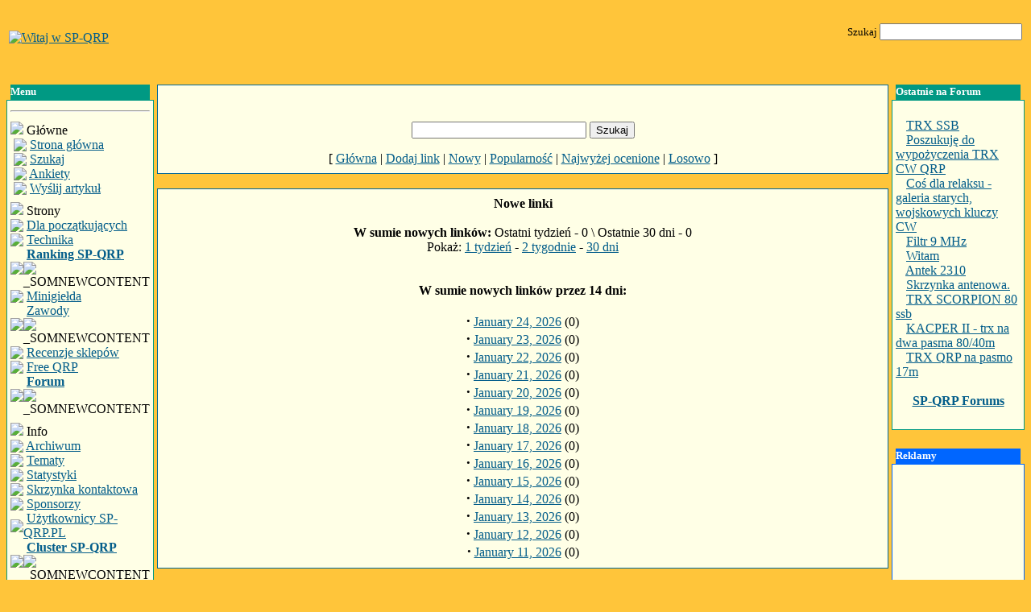

--- FILE ---
content_type: text/html; charset=utf-8
request_url: https://www.google.com/recaptcha/api2/aframe
body_size: 268
content:
<!DOCTYPE HTML><html><head><meta http-equiv="content-type" content="text/html; charset=UTF-8"></head><body><script nonce="F40RUFxu3vwUmy5ih_A7yQ">/** Anti-fraud and anti-abuse applications only. See google.com/recaptcha */ try{var clients={'sodar':'https://pagead2.googlesyndication.com/pagead/sodar?'};window.addEventListener("message",function(a){try{if(a.source===window.parent){var b=JSON.parse(a.data);var c=clients[b['id']];if(c){var d=document.createElement('img');d.src=c+b['params']+'&rc='+(localStorage.getItem("rc::a")?sessionStorage.getItem("rc::b"):"");window.document.body.appendChild(d);sessionStorage.setItem("rc::e",parseInt(sessionStorage.getItem("rc::e")||0)+1);localStorage.setItem("rc::h",'1769256053513');}}}catch(b){}});window.parent.postMessage("_grecaptcha_ready", "*");}catch(b){}</script></body></html>